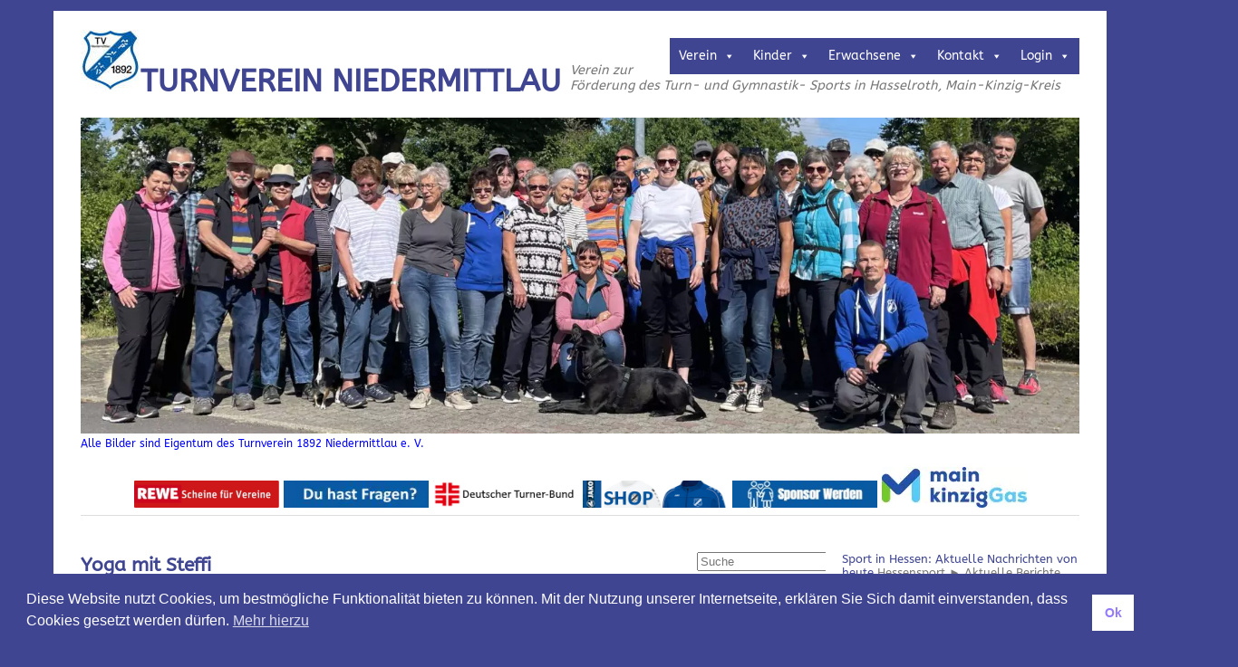

--- FILE ---
content_type: text/html; charset=UTF-8
request_url: https://www.turnverein-niedermittlau.de/events/yoga-offene-stunde-2023-02-04/
body_size: 18179
content:
<!DOCTYPE html>
<html lang="de">
<head>
	<meta charset="UTF-8" />
	<meta name="viewport" content="width=device-width, initial-scale=1.0, maximum-scale=1.0, user-scalable=0">
	<title>Yoga mit Steffi | </title>
	
	<link rel="pingback" href="https://www.turnverein-niedermittlau.de/xmlrpc.php">
	<!--[if lt IE 9]>
	<script src="https://www.turnverein-niedermittlau.de/wp-content/themes/yoko/js/html5.js" type="text/javascript"></script>
	<![endif]-->
	<title>Yoga mit Steffi &#8211; Turnverein Niedermittlau</title>
<meta name='robots' content='max-image-preview:large' />
<link rel="alternate" type="application/rss+xml" title="Turnverein Niedermittlau &raquo; Feed" href="https://www.turnverein-niedermittlau.de/feed/" />
<link rel="alternate" type="application/rss+xml" title="Turnverein Niedermittlau &raquo; Kommentar-Feed" href="https://www.turnverein-niedermittlau.de/comments/feed/" />
<link rel="alternate" title="oEmbed (JSON)" type="application/json+oembed" href="https://www.turnverein-niedermittlau.de/wp-json/oembed/1.0/embed?url=https%3A%2F%2Fwww.turnverein-niedermittlau.de%2Fevents%2Fyoga-offene-stunde-2023-02-04%2F" />
<link rel="alternate" title="oEmbed (XML)" type="text/xml+oembed" href="https://www.turnverein-niedermittlau.de/wp-json/oembed/1.0/embed?url=https%3A%2F%2Fwww.turnverein-niedermittlau.de%2Fevents%2Fyoga-offene-stunde-2023-02-04%2F&#038;format=xml" />
<style id='wp-img-auto-sizes-contain-inline-css' type='text/css'>
img:is([sizes=auto i],[sizes^="auto," i]){contain-intrinsic-size:3000px 1500px}
/*# sourceURL=wp-img-auto-sizes-contain-inline-css */
</style>
<style id='wp-block-library-inline-css' type='text/css'>
:root{--wp-block-synced-color:#7a00df;--wp-block-synced-color--rgb:122,0,223;--wp-bound-block-color:var(--wp-block-synced-color);--wp-editor-canvas-background:#ddd;--wp-admin-theme-color:#007cba;--wp-admin-theme-color--rgb:0,124,186;--wp-admin-theme-color-darker-10:#006ba1;--wp-admin-theme-color-darker-10--rgb:0,107,160.5;--wp-admin-theme-color-darker-20:#005a87;--wp-admin-theme-color-darker-20--rgb:0,90,135;--wp-admin-border-width-focus:2px}@media (min-resolution:192dpi){:root{--wp-admin-border-width-focus:1.5px}}.wp-element-button{cursor:pointer}:root .has-very-light-gray-background-color{background-color:#eee}:root .has-very-dark-gray-background-color{background-color:#313131}:root .has-very-light-gray-color{color:#eee}:root .has-very-dark-gray-color{color:#313131}:root .has-vivid-green-cyan-to-vivid-cyan-blue-gradient-background{background:linear-gradient(135deg,#00d084,#0693e3)}:root .has-purple-crush-gradient-background{background:linear-gradient(135deg,#34e2e4,#4721fb 50%,#ab1dfe)}:root .has-hazy-dawn-gradient-background{background:linear-gradient(135deg,#faaca8,#dad0ec)}:root .has-subdued-olive-gradient-background{background:linear-gradient(135deg,#fafae1,#67a671)}:root .has-atomic-cream-gradient-background{background:linear-gradient(135deg,#fdd79a,#004a59)}:root .has-nightshade-gradient-background{background:linear-gradient(135deg,#330968,#31cdcf)}:root .has-midnight-gradient-background{background:linear-gradient(135deg,#020381,#2874fc)}:root{--wp--preset--font-size--normal:16px;--wp--preset--font-size--huge:42px}.has-regular-font-size{font-size:1em}.has-larger-font-size{font-size:2.625em}.has-normal-font-size{font-size:var(--wp--preset--font-size--normal)}.has-huge-font-size{font-size:var(--wp--preset--font-size--huge)}.has-text-align-center{text-align:center}.has-text-align-left{text-align:left}.has-text-align-right{text-align:right}.has-fit-text{white-space:nowrap!important}#end-resizable-editor-section{display:none}.aligncenter{clear:both}.items-justified-left{justify-content:flex-start}.items-justified-center{justify-content:center}.items-justified-right{justify-content:flex-end}.items-justified-space-between{justify-content:space-between}.screen-reader-text{border:0;clip-path:inset(50%);height:1px;margin:-1px;overflow:hidden;padding:0;position:absolute;width:1px;word-wrap:normal!important}.screen-reader-text:focus{background-color:#ddd;clip-path:none;color:#444;display:block;font-size:1em;height:auto;left:5px;line-height:normal;padding:15px 23px 14px;text-decoration:none;top:5px;width:auto;z-index:100000}html :where(.has-border-color){border-style:solid}html :where([style*=border-top-color]){border-top-style:solid}html :where([style*=border-right-color]){border-right-style:solid}html :where([style*=border-bottom-color]){border-bottom-style:solid}html :where([style*=border-left-color]){border-left-style:solid}html :where([style*=border-width]){border-style:solid}html :where([style*=border-top-width]){border-top-style:solid}html :where([style*=border-right-width]){border-right-style:solid}html :where([style*=border-bottom-width]){border-bottom-style:solid}html :where([style*=border-left-width]){border-left-style:solid}html :where(img[class*=wp-image-]){height:auto;max-width:100%}:where(figure){margin:0 0 1em}html :where(.is-position-sticky){--wp-admin--admin-bar--position-offset:var(--wp-admin--admin-bar--height,0px)}@media screen and (max-width:600px){html :where(.is-position-sticky){--wp-admin--admin-bar--position-offset:0px}}

/*# sourceURL=wp-block-library-inline-css */
</style><style id='wp-block-archives-inline-css' type='text/css'>
.wp-block-archives{box-sizing:border-box}.wp-block-archives-dropdown label{display:block}
/*# sourceURL=https://www.turnverein-niedermittlau.de/wp-includes/blocks/archives/style.min.css */
</style>
<style id='wp-block-categories-inline-css' type='text/css'>
.wp-block-categories{box-sizing:border-box}.wp-block-categories.alignleft{margin-right:2em}.wp-block-categories.alignright{margin-left:2em}.wp-block-categories.wp-block-categories-dropdown.aligncenter{text-align:center}.wp-block-categories .wp-block-categories__label{display:block;width:100%}
/*# sourceURL=https://www.turnverein-niedermittlau.de/wp-includes/blocks/categories/style.min.css */
</style>
<style id='wp-block-heading-inline-css' type='text/css'>
h1:where(.wp-block-heading).has-background,h2:where(.wp-block-heading).has-background,h3:where(.wp-block-heading).has-background,h4:where(.wp-block-heading).has-background,h5:where(.wp-block-heading).has-background,h6:where(.wp-block-heading).has-background{padding:1.25em 2.375em}h1.has-text-align-left[style*=writing-mode]:where([style*=vertical-lr]),h1.has-text-align-right[style*=writing-mode]:where([style*=vertical-rl]),h2.has-text-align-left[style*=writing-mode]:where([style*=vertical-lr]),h2.has-text-align-right[style*=writing-mode]:where([style*=vertical-rl]),h3.has-text-align-left[style*=writing-mode]:where([style*=vertical-lr]),h3.has-text-align-right[style*=writing-mode]:where([style*=vertical-rl]),h4.has-text-align-left[style*=writing-mode]:where([style*=vertical-lr]),h4.has-text-align-right[style*=writing-mode]:where([style*=vertical-rl]),h5.has-text-align-left[style*=writing-mode]:where([style*=vertical-lr]),h5.has-text-align-right[style*=writing-mode]:where([style*=vertical-rl]),h6.has-text-align-left[style*=writing-mode]:where([style*=vertical-lr]),h6.has-text-align-right[style*=writing-mode]:where([style*=vertical-rl]){rotate:180deg}
/*# sourceURL=https://www.turnverein-niedermittlau.de/wp-includes/blocks/heading/style.min.css */
</style>
<style id='wp-block-latest-posts-inline-css' type='text/css'>
.wp-block-latest-posts{box-sizing:border-box}.wp-block-latest-posts.alignleft{margin-right:2em}.wp-block-latest-posts.alignright{margin-left:2em}.wp-block-latest-posts.wp-block-latest-posts__list{list-style:none}.wp-block-latest-posts.wp-block-latest-posts__list li{clear:both;overflow-wrap:break-word}.wp-block-latest-posts.is-grid{display:flex;flex-wrap:wrap}.wp-block-latest-posts.is-grid li{margin:0 1.25em 1.25em 0;width:100%}@media (min-width:600px){.wp-block-latest-posts.columns-2 li{width:calc(50% - .625em)}.wp-block-latest-posts.columns-2 li:nth-child(2n){margin-right:0}.wp-block-latest-posts.columns-3 li{width:calc(33.33333% - .83333em)}.wp-block-latest-posts.columns-3 li:nth-child(3n){margin-right:0}.wp-block-latest-posts.columns-4 li{width:calc(25% - .9375em)}.wp-block-latest-posts.columns-4 li:nth-child(4n){margin-right:0}.wp-block-latest-posts.columns-5 li{width:calc(20% - 1em)}.wp-block-latest-posts.columns-5 li:nth-child(5n){margin-right:0}.wp-block-latest-posts.columns-6 li{width:calc(16.66667% - 1.04167em)}.wp-block-latest-posts.columns-6 li:nth-child(6n){margin-right:0}}:root :where(.wp-block-latest-posts.is-grid){padding:0}:root :where(.wp-block-latest-posts.wp-block-latest-posts__list){padding-left:0}.wp-block-latest-posts__post-author,.wp-block-latest-posts__post-date{display:block;font-size:.8125em}.wp-block-latest-posts__post-excerpt,.wp-block-latest-posts__post-full-content{margin-bottom:1em;margin-top:.5em}.wp-block-latest-posts__featured-image a{display:inline-block}.wp-block-latest-posts__featured-image img{height:auto;max-width:100%;width:auto}.wp-block-latest-posts__featured-image.alignleft{float:left;margin-right:1em}.wp-block-latest-posts__featured-image.alignright{float:right;margin-left:1em}.wp-block-latest-posts__featured-image.aligncenter{margin-bottom:1em;text-align:center}
/*# sourceURL=https://www.turnverein-niedermittlau.de/wp-includes/blocks/latest-posts/style.min.css */
</style>
<style id='wp-block-search-inline-css' type='text/css'>
.wp-block-search__button{margin-left:10px;word-break:normal}.wp-block-search__button.has-icon{line-height:0}.wp-block-search__button svg{height:1.25em;min-height:24px;min-width:24px;width:1.25em;fill:currentColor;vertical-align:text-bottom}:where(.wp-block-search__button){border:1px solid #ccc;padding:6px 10px}.wp-block-search__inside-wrapper{display:flex;flex:auto;flex-wrap:nowrap;max-width:100%}.wp-block-search__label{width:100%}.wp-block-search.wp-block-search__button-only .wp-block-search__button{box-sizing:border-box;display:flex;flex-shrink:0;justify-content:center;margin-left:0;max-width:100%}.wp-block-search.wp-block-search__button-only .wp-block-search__inside-wrapper{min-width:0!important;transition-property:width}.wp-block-search.wp-block-search__button-only .wp-block-search__input{flex-basis:100%;transition-duration:.3s}.wp-block-search.wp-block-search__button-only.wp-block-search__searchfield-hidden,.wp-block-search.wp-block-search__button-only.wp-block-search__searchfield-hidden .wp-block-search__inside-wrapper{overflow:hidden}.wp-block-search.wp-block-search__button-only.wp-block-search__searchfield-hidden .wp-block-search__input{border-left-width:0!important;border-right-width:0!important;flex-basis:0;flex-grow:0;margin:0;min-width:0!important;padding-left:0!important;padding-right:0!important;width:0!important}:where(.wp-block-search__input){appearance:none;border:1px solid #949494;flex-grow:1;font-family:inherit;font-size:inherit;font-style:inherit;font-weight:inherit;letter-spacing:inherit;line-height:inherit;margin-left:0;margin-right:0;min-width:3rem;padding:8px;text-decoration:unset!important;text-transform:inherit}:where(.wp-block-search__button-inside .wp-block-search__inside-wrapper){background-color:#fff;border:1px solid #949494;box-sizing:border-box;padding:4px}:where(.wp-block-search__button-inside .wp-block-search__inside-wrapper) .wp-block-search__input{border:none;border-radius:0;padding:0 4px}:where(.wp-block-search__button-inside .wp-block-search__inside-wrapper) .wp-block-search__input:focus{outline:none}:where(.wp-block-search__button-inside .wp-block-search__inside-wrapper) :where(.wp-block-search__button){padding:4px 8px}.wp-block-search.aligncenter .wp-block-search__inside-wrapper{margin:auto}.wp-block[data-align=right] .wp-block-search.wp-block-search__button-only .wp-block-search__inside-wrapper{float:right}
/*# sourceURL=https://www.turnverein-niedermittlau.de/wp-includes/blocks/search/style.min.css */
</style>
<style id='wp-block-group-inline-css' type='text/css'>
.wp-block-group{box-sizing:border-box}:where(.wp-block-group.wp-block-group-is-layout-constrained){position:relative}
/*# sourceURL=https://www.turnverein-niedermittlau.de/wp-includes/blocks/group/style.min.css */
</style>
<style id='wp-block-paragraph-inline-css' type='text/css'>
.is-small-text{font-size:.875em}.is-regular-text{font-size:1em}.is-large-text{font-size:2.25em}.is-larger-text{font-size:3em}.has-drop-cap:not(:focus):first-letter{float:left;font-size:8.4em;font-style:normal;font-weight:100;line-height:.68;margin:.05em .1em 0 0;text-transform:uppercase}body.rtl .has-drop-cap:not(:focus):first-letter{float:none;margin-left:.1em}p.has-drop-cap.has-background{overflow:hidden}:root :where(p.has-background){padding:1.25em 2.375em}:where(p.has-text-color:not(.has-link-color)) a{color:inherit}p.has-text-align-left[style*="writing-mode:vertical-lr"],p.has-text-align-right[style*="writing-mode:vertical-rl"]{rotate:180deg}
/*# sourceURL=https://www.turnverein-niedermittlau.de/wp-includes/blocks/paragraph/style.min.css */
</style>
<style id='wp-block-separator-inline-css' type='text/css'>
@charset "UTF-8";.wp-block-separator{border:none;border-top:2px solid}:root :where(.wp-block-separator.is-style-dots){height:auto;line-height:1;text-align:center}:root :where(.wp-block-separator.is-style-dots):before{color:currentColor;content:"···";font-family:serif;font-size:1.5em;letter-spacing:2em;padding-left:2em}.wp-block-separator.is-style-dots{background:none!important;border:none!important}
/*# sourceURL=https://www.turnverein-niedermittlau.de/wp-includes/blocks/separator/style.min.css */
</style>
<style id='global-styles-inline-css' type='text/css'>
:root{--wp--preset--aspect-ratio--square: 1;--wp--preset--aspect-ratio--4-3: 4/3;--wp--preset--aspect-ratio--3-4: 3/4;--wp--preset--aspect-ratio--3-2: 3/2;--wp--preset--aspect-ratio--2-3: 2/3;--wp--preset--aspect-ratio--16-9: 16/9;--wp--preset--aspect-ratio--9-16: 9/16;--wp--preset--color--black: #000000;--wp--preset--color--cyan-bluish-gray: #abb8c3;--wp--preset--color--white: #ffffff;--wp--preset--color--pale-pink: #f78da7;--wp--preset--color--vivid-red: #cf2e2e;--wp--preset--color--luminous-vivid-orange: #ff6900;--wp--preset--color--luminous-vivid-amber: #fcb900;--wp--preset--color--light-green-cyan: #7bdcb5;--wp--preset--color--vivid-green-cyan: #00d084;--wp--preset--color--pale-cyan-blue: #8ed1fc;--wp--preset--color--vivid-cyan-blue: #0693e3;--wp--preset--color--vivid-purple: #9b51e0;--wp--preset--gradient--vivid-cyan-blue-to-vivid-purple: linear-gradient(135deg,rgb(6,147,227) 0%,rgb(155,81,224) 100%);--wp--preset--gradient--light-green-cyan-to-vivid-green-cyan: linear-gradient(135deg,rgb(122,220,180) 0%,rgb(0,208,130) 100%);--wp--preset--gradient--luminous-vivid-amber-to-luminous-vivid-orange: linear-gradient(135deg,rgb(252,185,0) 0%,rgb(255,105,0) 100%);--wp--preset--gradient--luminous-vivid-orange-to-vivid-red: linear-gradient(135deg,rgb(255,105,0) 0%,rgb(207,46,46) 100%);--wp--preset--gradient--very-light-gray-to-cyan-bluish-gray: linear-gradient(135deg,rgb(238,238,238) 0%,rgb(169,184,195) 100%);--wp--preset--gradient--cool-to-warm-spectrum: linear-gradient(135deg,rgb(74,234,220) 0%,rgb(151,120,209) 20%,rgb(207,42,186) 40%,rgb(238,44,130) 60%,rgb(251,105,98) 80%,rgb(254,248,76) 100%);--wp--preset--gradient--blush-light-purple: linear-gradient(135deg,rgb(255,206,236) 0%,rgb(152,150,240) 100%);--wp--preset--gradient--blush-bordeaux: linear-gradient(135deg,rgb(254,205,165) 0%,rgb(254,45,45) 50%,rgb(107,0,62) 100%);--wp--preset--gradient--luminous-dusk: linear-gradient(135deg,rgb(255,203,112) 0%,rgb(199,81,192) 50%,rgb(65,88,208) 100%);--wp--preset--gradient--pale-ocean: linear-gradient(135deg,rgb(255,245,203) 0%,rgb(182,227,212) 50%,rgb(51,167,181) 100%);--wp--preset--gradient--electric-grass: linear-gradient(135deg,rgb(202,248,128) 0%,rgb(113,206,126) 100%);--wp--preset--gradient--midnight: linear-gradient(135deg,rgb(2,3,129) 0%,rgb(40,116,252) 100%);--wp--preset--font-size--small: 13px;--wp--preset--font-size--medium: 20px;--wp--preset--font-size--large: 36px;--wp--preset--font-size--x-large: 42px;--wp--preset--spacing--20: 0.44rem;--wp--preset--spacing--30: 0.67rem;--wp--preset--spacing--40: 1rem;--wp--preset--spacing--50: 1.5rem;--wp--preset--spacing--60: 2.25rem;--wp--preset--spacing--70: 3.38rem;--wp--preset--spacing--80: 5.06rem;--wp--preset--shadow--natural: 6px 6px 9px rgba(0, 0, 0, 0.2);--wp--preset--shadow--deep: 12px 12px 50px rgba(0, 0, 0, 0.4);--wp--preset--shadow--sharp: 6px 6px 0px rgba(0, 0, 0, 0.2);--wp--preset--shadow--outlined: 6px 6px 0px -3px rgb(255, 255, 255), 6px 6px rgb(0, 0, 0);--wp--preset--shadow--crisp: 6px 6px 0px rgb(0, 0, 0);}:where(.is-layout-flex){gap: 0.5em;}:where(.is-layout-grid){gap: 0.5em;}body .is-layout-flex{display: flex;}.is-layout-flex{flex-wrap: wrap;align-items: center;}.is-layout-flex > :is(*, div){margin: 0;}body .is-layout-grid{display: grid;}.is-layout-grid > :is(*, div){margin: 0;}:where(.wp-block-columns.is-layout-flex){gap: 2em;}:where(.wp-block-columns.is-layout-grid){gap: 2em;}:where(.wp-block-post-template.is-layout-flex){gap: 1.25em;}:where(.wp-block-post-template.is-layout-grid){gap: 1.25em;}.has-black-color{color: var(--wp--preset--color--black) !important;}.has-cyan-bluish-gray-color{color: var(--wp--preset--color--cyan-bluish-gray) !important;}.has-white-color{color: var(--wp--preset--color--white) !important;}.has-pale-pink-color{color: var(--wp--preset--color--pale-pink) !important;}.has-vivid-red-color{color: var(--wp--preset--color--vivid-red) !important;}.has-luminous-vivid-orange-color{color: var(--wp--preset--color--luminous-vivid-orange) !important;}.has-luminous-vivid-amber-color{color: var(--wp--preset--color--luminous-vivid-amber) !important;}.has-light-green-cyan-color{color: var(--wp--preset--color--light-green-cyan) !important;}.has-vivid-green-cyan-color{color: var(--wp--preset--color--vivid-green-cyan) !important;}.has-pale-cyan-blue-color{color: var(--wp--preset--color--pale-cyan-blue) !important;}.has-vivid-cyan-blue-color{color: var(--wp--preset--color--vivid-cyan-blue) !important;}.has-vivid-purple-color{color: var(--wp--preset--color--vivid-purple) !important;}.has-black-background-color{background-color: var(--wp--preset--color--black) !important;}.has-cyan-bluish-gray-background-color{background-color: var(--wp--preset--color--cyan-bluish-gray) !important;}.has-white-background-color{background-color: var(--wp--preset--color--white) !important;}.has-pale-pink-background-color{background-color: var(--wp--preset--color--pale-pink) !important;}.has-vivid-red-background-color{background-color: var(--wp--preset--color--vivid-red) !important;}.has-luminous-vivid-orange-background-color{background-color: var(--wp--preset--color--luminous-vivid-orange) !important;}.has-luminous-vivid-amber-background-color{background-color: var(--wp--preset--color--luminous-vivid-amber) !important;}.has-light-green-cyan-background-color{background-color: var(--wp--preset--color--light-green-cyan) !important;}.has-vivid-green-cyan-background-color{background-color: var(--wp--preset--color--vivid-green-cyan) !important;}.has-pale-cyan-blue-background-color{background-color: var(--wp--preset--color--pale-cyan-blue) !important;}.has-vivid-cyan-blue-background-color{background-color: var(--wp--preset--color--vivid-cyan-blue) !important;}.has-vivid-purple-background-color{background-color: var(--wp--preset--color--vivid-purple) !important;}.has-black-border-color{border-color: var(--wp--preset--color--black) !important;}.has-cyan-bluish-gray-border-color{border-color: var(--wp--preset--color--cyan-bluish-gray) !important;}.has-white-border-color{border-color: var(--wp--preset--color--white) !important;}.has-pale-pink-border-color{border-color: var(--wp--preset--color--pale-pink) !important;}.has-vivid-red-border-color{border-color: var(--wp--preset--color--vivid-red) !important;}.has-luminous-vivid-orange-border-color{border-color: var(--wp--preset--color--luminous-vivid-orange) !important;}.has-luminous-vivid-amber-border-color{border-color: var(--wp--preset--color--luminous-vivid-amber) !important;}.has-light-green-cyan-border-color{border-color: var(--wp--preset--color--light-green-cyan) !important;}.has-vivid-green-cyan-border-color{border-color: var(--wp--preset--color--vivid-green-cyan) !important;}.has-pale-cyan-blue-border-color{border-color: var(--wp--preset--color--pale-cyan-blue) !important;}.has-vivid-cyan-blue-border-color{border-color: var(--wp--preset--color--vivid-cyan-blue) !important;}.has-vivid-purple-border-color{border-color: var(--wp--preset--color--vivid-purple) !important;}.has-vivid-cyan-blue-to-vivid-purple-gradient-background{background: var(--wp--preset--gradient--vivid-cyan-blue-to-vivid-purple) !important;}.has-light-green-cyan-to-vivid-green-cyan-gradient-background{background: var(--wp--preset--gradient--light-green-cyan-to-vivid-green-cyan) !important;}.has-luminous-vivid-amber-to-luminous-vivid-orange-gradient-background{background: var(--wp--preset--gradient--luminous-vivid-amber-to-luminous-vivid-orange) !important;}.has-luminous-vivid-orange-to-vivid-red-gradient-background{background: var(--wp--preset--gradient--luminous-vivid-orange-to-vivid-red) !important;}.has-very-light-gray-to-cyan-bluish-gray-gradient-background{background: var(--wp--preset--gradient--very-light-gray-to-cyan-bluish-gray) !important;}.has-cool-to-warm-spectrum-gradient-background{background: var(--wp--preset--gradient--cool-to-warm-spectrum) !important;}.has-blush-light-purple-gradient-background{background: var(--wp--preset--gradient--blush-light-purple) !important;}.has-blush-bordeaux-gradient-background{background: var(--wp--preset--gradient--blush-bordeaux) !important;}.has-luminous-dusk-gradient-background{background: var(--wp--preset--gradient--luminous-dusk) !important;}.has-pale-ocean-gradient-background{background: var(--wp--preset--gradient--pale-ocean) !important;}.has-electric-grass-gradient-background{background: var(--wp--preset--gradient--electric-grass) !important;}.has-midnight-gradient-background{background: var(--wp--preset--gradient--midnight) !important;}.has-small-font-size{font-size: var(--wp--preset--font-size--small) !important;}.has-medium-font-size{font-size: var(--wp--preset--font-size--medium) !important;}.has-large-font-size{font-size: var(--wp--preset--font-size--large) !important;}.has-x-large-font-size{font-size: var(--wp--preset--font-size--x-large) !important;}
/*# sourceURL=global-styles-inline-css */
</style>

<style id='classic-theme-styles-inline-css' type='text/css'>
/*! This file is auto-generated */
.wp-block-button__link{color:#fff;background-color:#32373c;border-radius:9999px;box-shadow:none;text-decoration:none;padding:calc(.667em + 2px) calc(1.333em + 2px);font-size:1.125em}.wp-block-file__button{background:#32373c;color:#fff;text-decoration:none}
/*# sourceURL=/wp-includes/css/classic-themes.min.css */
</style>
<link rel='stylesheet' id='events-manager-css' href='https://www.turnverein-niedermittlau.de/wp-content/plugins/events-manager/includes/css/events-manager.min.css' type='text/css' media='all' />
<style id='events-manager-inline-css' type='text/css'>
body .em { --font-family : inherit; --font-weight : inherit; --font-size : 1em; --line-height : inherit; }
/*# sourceURL=events-manager-inline-css */
</style>
<link rel='stylesheet' id='bwg_fonts-css' href='https://www.turnverein-niedermittlau.de/wp-content/plugins/photo-gallery/css/bwg-fonts/fonts.css' type='text/css' media='all' />
<link rel='stylesheet' id='sumoselect-css' href='https://www.turnverein-niedermittlau.de/wp-content/plugins/photo-gallery/css/sumoselect.min.css' type='text/css' media='all' />
<link rel='stylesheet' id='mCustomScrollbar-css' href='https://www.turnverein-niedermittlau.de/wp-content/plugins/photo-gallery/css/jquery.mCustomScrollbar.min.css' type='text/css' media='all' />
<link rel='stylesheet' id='bwg_googlefonts-css' href='https://www.turnverein-niedermittlau.de/wp-content/uploads/fonts/1842e47c4cd9b4ad756ba48ea0796264/font.css?v=1687117334' type='text/css' media='all' />
<link rel='stylesheet' id='bwg_frontend-css' href='https://www.turnverein-niedermittlau.de/wp-content/plugins/photo-gallery/css/styles.min.css' type='text/css' media='all' />
<link rel='stylesheet' id='nsc_bar_nice-cookie-consent-css' href='https://www.turnverein-niedermittlau.de/wp-content/plugins/beautiful-and-responsive-cookie-consent/public/cookieNSCconsent.min.css' type='text/css' media='all' />
<link rel='stylesheet' id='megamenu-css' href='https://www.turnverein-niedermittlau.de/wp-content/uploads/maxmegamenu/style.css' type='text/css' media='all' />
<link rel='stylesheet' id='dashicons-css' href='https://www.turnverein-niedermittlau.de/wp-includes/css/dashicons.min.css' type='text/css' media='all' />
<link rel='stylesheet' id='yoko-style-css' href='https://www.turnverein-niedermittlau.de/wp-content/themes/yoko/style.css' type='text/css' media='all' />
<script type="text/javascript" src="https://www.turnverein-niedermittlau.de/wp-includes/js/jquery/jquery.min.js" id="jquery-core-js"></script>
<script type="text/javascript" src="https://www.turnverein-niedermittlau.de/wp-includes/js/jquery/jquery-migrate.min.js" id="jquery-migrate-js"></script>
<script type="text/javascript" src="https://www.turnverein-niedermittlau.de/wp-includes/js/jquery/ui/core.min.js" id="jquery-ui-core-js"></script>
<script type="text/javascript" src="https://www.turnverein-niedermittlau.de/wp-includes/js/jquery/ui/mouse.min.js" id="jquery-ui-mouse-js"></script>
<script type="text/javascript" src="https://www.turnverein-niedermittlau.de/wp-includes/js/jquery/ui/sortable.min.js" id="jquery-ui-sortable-js"></script>
<script type="text/javascript" src="https://www.turnverein-niedermittlau.de/wp-includes/js/jquery/ui/datepicker.min.js" id="jquery-ui-datepicker-js"></script>
<script type="text/javascript" id="jquery-ui-datepicker-js-after">
/* <![CDATA[ */
jQuery(function(jQuery){jQuery.datepicker.setDefaults({"closeText":"Schlie\u00dfen","currentText":"Heute","monthNames":["Januar","Februar","M\u00e4rz","April","Mai","Juni","Juli","August","September","Oktober","November","Dezember"],"monthNamesShort":["Jan.","Feb.","M\u00e4rz","Apr.","Mai","Juni","Juli","Aug.","Sep.","Okt.","Nov.","Dez."],"nextText":"Weiter","prevText":"Zur\u00fcck","dayNames":["Sonntag","Montag","Dienstag","Mittwoch","Donnerstag","Freitag","Samstag"],"dayNamesShort":["So.","Mo.","Di.","Mi.","Do.","Fr.","Sa."],"dayNamesMin":["S","M","D","M","D","F","S"],"dateFormat":"d. MM yy","firstDay":1,"isRTL":false});});
//# sourceURL=jquery-ui-datepicker-js-after
/* ]]> */
</script>
<script type="text/javascript" src="https://www.turnverein-niedermittlau.de/wp-includes/js/jquery/ui/resizable.min.js" id="jquery-ui-resizable-js"></script>
<script type="text/javascript" src="https://www.turnverein-niedermittlau.de/wp-includes/js/jquery/ui/draggable.min.js" id="jquery-ui-draggable-js"></script>
<script type="text/javascript" src="https://www.turnverein-niedermittlau.de/wp-includes/js/jquery/ui/controlgroup.min.js" id="jquery-ui-controlgroup-js"></script>
<script type="text/javascript" src="https://www.turnverein-niedermittlau.de/wp-includes/js/jquery/ui/checkboxradio.min.js" id="jquery-ui-checkboxradio-js"></script>
<script type="text/javascript" src="https://www.turnverein-niedermittlau.de/wp-includes/js/jquery/ui/button.min.js" id="jquery-ui-button-js"></script>
<script type="text/javascript" src="https://www.turnverein-niedermittlau.de/wp-includes/js/jquery/ui/dialog.min.js" id="jquery-ui-dialog-js"></script>
<script type="text/javascript" id="events-manager-js-extra">
/* <![CDATA[ */
var EM = {"ajaxurl":"https://www.turnverein-niedermittlau.de/wp-admin/admin-ajax.php","locationajaxurl":"https://www.turnverein-niedermittlau.de/wp-admin/admin-ajax.php?action=locations_search","firstDay":"1","locale":"de","dateFormat":"yy-mm-dd","ui_css":"https://www.turnverein-niedermittlau.de/wp-content/plugins/events-manager/includes/css/jquery-ui/build.min.css","show24hours":"1","is_ssl":"1","autocomplete_limit":"10","calendar":{"breakpoints":{"small":560,"medium":908,"large":false},"month_format":"M Y"},"phone":"","datepicker":{"format":"d.m.Y","locale":"de"},"search":{"breakpoints":{"small":650,"medium":850,"full":false}},"url":"https://www.turnverein-niedermittlau.de/wp-content/plugins/events-manager","assets":{"input.em-uploader":{"js":{"em-uploader":{"url":"https://www.turnverein-niedermittlau.de/wp-content/plugins/events-manager/includes/js/em-uploader.js?v=7.2.3.1","event":"em_uploader_ready"}}},".em-event-editor":{"js":{"event-editor":{"url":"https://www.turnverein-niedermittlau.de/wp-content/plugins/events-manager/includes/js/events-manager-event-editor.js?v=7.2.3.1","event":"em_event_editor_ready"}},"css":{"event-editor":"https://www.turnverein-niedermittlau.de/wp-content/plugins/events-manager/includes/css/events-manager-event-editor.min.css?v=7.2.3.1"}},".em-recurrence-sets, .em-timezone":{"js":{"luxon":{"url":"luxon/luxon.js?v=7.2.3.1","event":"em_luxon_ready"}}},".em-booking-form, #em-booking-form, .em-booking-recurring, .em-event-booking-form":{"js":{"em-bookings":{"url":"https://www.turnverein-niedermittlau.de/wp-content/plugins/events-manager/includes/js/bookingsform.js?v=7.2.3.1","event":"em_booking_form_js_loaded"}}},"#em-opt-archetypes":{"js":{"archetypes":"https://www.turnverein-niedermittlau.de/wp-content/plugins/events-manager/includes/js/admin-archetype-editor.js?v=7.2.3.1","archetypes_ms":"https://www.turnverein-niedermittlau.de/wp-content/plugins/events-manager/includes/js/admin-archetypes.js?v=7.2.3.1","qs":"qs/qs.js?v=7.2.3.1"}}},"cached":"1","txt_search":"Suche","txt_searching":"Suche...","txt_loading":"Wird geladen\u00a0\u2026"};
//# sourceURL=events-manager-js-extra
/* ]]> */
</script>
<script type="text/javascript" src="https://www.turnverein-niedermittlau.de/wp-content/plugins/events-manager/includes/js/events-manager.js" id="events-manager-js"></script>
<script type="text/javascript" src="https://www.turnverein-niedermittlau.de/wp-content/plugins/events-manager/includes/external/flatpickr/l10n/de.js" id="em-flatpickr-localization-js"></script>
<script type="text/javascript" src="https://www.turnverein-niedermittlau.de/wp-content/plugins/photo-gallery/js/jquery.sumoselect.min.js" id="sumoselect-js"></script>
<script type="text/javascript" src="https://www.turnverein-niedermittlau.de/wp-content/plugins/photo-gallery/js/tocca.min.js" id="bwg_mobile-js"></script>
<script type="text/javascript" src="https://www.turnverein-niedermittlau.de/wp-content/plugins/photo-gallery/js/jquery.mCustomScrollbar.concat.min.js" id="mCustomScrollbar-js"></script>
<script type="text/javascript" src="https://www.turnverein-niedermittlau.de/wp-content/plugins/photo-gallery/js/jquery.fullscreen.min.js" id="jquery-fullscreen-js"></script>
<script type="text/javascript" id="bwg_frontend-js-extra">
/* <![CDATA[ */
var bwg_objectsL10n = {"bwg_field_required":"Feld ist erforderlich.","bwg_mail_validation":"Dies ist keine g\u00fcltige E-Mail-Adresse.","bwg_search_result":"Es gibt keine Bilder, die deiner Suche entsprechen.","bwg_select_tag":"Select Tag","bwg_order_by":"Order By","bwg_search":"Suchen","bwg_show_ecommerce":"Show Ecommerce","bwg_hide_ecommerce":"Hide Ecommerce","bwg_show_comments":"Kommentare anzeigen","bwg_hide_comments":"Kommentare ausblenden","bwg_restore":"Wiederherstellen","bwg_maximize":"Maximieren","bwg_fullscreen":"Vollbild","bwg_exit_fullscreen":"Vollbild verlassen","bwg_search_tag":"SEARCH...","bwg_tag_no_match":"No tags found","bwg_all_tags_selected":"All tags selected","bwg_tags_selected":"tags selected","play":"Wiedergeben","pause":"Pause","is_pro":"","bwg_play":"Wiedergeben","bwg_pause":"Pause","bwg_hide_info":"Info ausblenden","bwg_show_info":"Info anzeigen","bwg_hide_rating":"Hide rating","bwg_show_rating":"Show rating","ok":"Ok","cancel":"Cancel","select_all":"Select all","lazy_load":"0","lazy_loader":"https://www.turnverein-niedermittlau.de/wp-content/plugins/photo-gallery/images/ajax_loader.png","front_ajax":"0","bwg_tag_see_all":"see all tags","bwg_tag_see_less":"see less tags"};
//# sourceURL=bwg_frontend-js-extra
/* ]]> */
</script>
<script type="text/javascript" src="https://www.turnverein-niedermittlau.de/wp-content/plugins/photo-gallery/js/scripts.min.js" id="bwg_frontend-js"></script>
<link rel="https://api.w.org/" href="https://www.turnverein-niedermittlau.de/wp-json/" /><link rel="EditURI" type="application/rsd+xml" title="RSD" href="https://www.turnverein-niedermittlau.de/xmlrpc.php?rsd" />
<meta name="generator" content="WordPress 6.9" />
<link rel="canonical" href="https://www.turnverein-niedermittlau.de/events/yoga-offene-stunde-2023-02-04/" />
<link rel='shortlink' href='https://www.turnverein-niedermittlau.de/?p=12108' />
<style type="text/css">
.feedzy-rss-link-icon:after {
	content: url("https://www.turnverein-niedermittlau.de/wp-content/plugins/feedzy-rss-feeds/img/external-link.png");
	margin-left: 3px;
}
</style>
			<style type="text/css" id="yoko-themeoptions-css">
		a {color: #3f4591;}
		#content .single-entry-header h1.entry-title {color: #3f4591!important;}
		input#submit:hover {background-color: #3f4591!important;}
		#content .page-entry-header h1.entry-title {color: #3f4591!important;}
		.searchsubmit:hover {background-color: #3f4591!important;}
	</style>
		<style type="text/css" id="custom-background-css">
body.custom-background { background-color: #3f4591; }
</style>
	<link rel="icon" href="https://www.turnverein-niedermittlau.de/wp-content/uploads/2021/09/cropped-logo-32x32.jpg" sizes="32x32" />
<link rel="icon" href="https://www.turnverein-niedermittlau.de/wp-content/uploads/2021/09/cropped-logo-192x192.jpg" sizes="192x192" />
<link rel="apple-touch-icon" href="https://www.turnverein-niedermittlau.de/wp-content/uploads/2021/09/cropped-logo-180x180.jpg" />
<meta name="msapplication-TileImage" content="https://www.turnverein-niedermittlau.de/wp-content/uploads/2021/09/cropped-logo-270x270.jpg" />
		<style type="text/css" id="wp-custom-css">
			body .is-layout-flex {
    display: flex;
    flex-wrap: wrap
}		</style>
		<style type="text/css">/** Mega Menu CSS: fs **/</style>
	<meta http-equiv="x-dns-prefetch-control" content="off">
		
	
</head>

<body class="wp-singular event-template-default single single-event postid-12108 custom-background wp-theme-yoko mega-menu-primary metaslider-plugin">
<div id="page" class="clearfix">
	<header id="branding">
		<nav id="mainnav" class="clearfix">
			<div id="mega-menu-wrap-primary" class="mega-menu-wrap"><div class="mega-menu-toggle"><div class="mega-toggle-blocks-left"></div><div class="mega-toggle-blocks-center"></div><div class="mega-toggle-blocks-right"><div class='mega-toggle-block mega-menu-toggle-animated-block mega-toggle-block-1' id='mega-toggle-block-1'><button aria-label="Toggle Menu" class="mega-toggle-animated mega-toggle-animated-slider" type="button" aria-expanded="false">
                  <span class="mega-toggle-animated-box">
                    <span class="mega-toggle-animated-inner"></span>
                  </span>
                </button></div></div></div><ul id="mega-menu-primary" class="mega-menu max-mega-menu mega-menu-horizontal mega-no-js" data-event="hover_intent" data-effect="fade_up" data-effect-speed="200" data-effect-mobile="disabled" data-effect-speed-mobile="0" data-mobile-force-width="false" data-second-click="go" data-document-click="collapse" data-vertical-behaviour="standard" data-breakpoint="768" data-unbind="true" data-mobile-state="collapse_all" data-mobile-direction="vertical" data-hover-intent-timeout="300" data-hover-intent-interval="100"><li class="mega-menu-item mega-menu-item-type-custom mega-menu-item-object-custom mega-menu-item-home mega-menu-item-has-children mega-align-bottom-left mega-menu-flyout mega-menu-item-29" id="mega-menu-item-29"><a class="mega-menu-link" href="https://www.turnverein-niedermittlau.de/" aria-expanded="false" tabindex="0">Verein<span class="mega-indicator" aria-hidden="true"></span></a>
<ul class="mega-sub-menu">
<li class="mega-menu-item mega-menu-item-type-post_type mega-menu-item-object-page mega-menu-item-3530" id="mega-menu-item-3530"><a class="mega-menu-link" href="https://www.turnverein-niedermittlau.de/terminplan/">Trainingsplan</a></li><li class="mega-menu-item mega-menu-item-type-post_type mega-menu-item-object-page mega-menu-item-36" id="mega-menu-item-36"><a class="mega-menu-link" href="https://www.turnverein-niedermittlau.de/allgemeines/">Allgemeines</a></li><li class="mega-menu-item mega-menu-item-type-post_type mega-menu-item-object-page mega-menu-item-33" id="mega-menu-item-33"><a class="mega-menu-link" href="https://www.turnverein-niedermittlau.de/vorstandsmitglieder/">Vorstandsmitglieder</a></li><li class="mega-menu-item mega-menu-item-type-post_type mega-menu-item-object-page mega-menu-item-has-children mega-menu-item-28" id="mega-menu-item-28"><a class="mega-menu-link" href="https://www.turnverein-niedermittlau.de/tv-niedermittlau-chronik/" aria-expanded="false">TV Niedermittlau Chronik<span class="mega-indicator" aria-hidden="true"></span></a>
	<ul class="mega-sub-menu">
<li class="mega-menu-item mega-menu-item-type-post_type mega-menu-item-object-page mega-menu-item-6110" id="mega-menu-item-6110"><a class="mega-menu-link" href="https://www.turnverein-niedermittlau.de/130-jahre-tv-niedermittlau-drohne-videos/">130 Jahre TV Niedermittlau</a></li>	</ul>
</li><li class="mega-menu-item mega-menu-item-type-post_type mega-menu-item-object-page mega-menu-item-privacy-policy mega-menu-item-99" id="mega-menu-item-99"><a class="mega-menu-link" href="https://www.turnverein-niedermittlau.de/impressum-datenschutz/">Impressum & Datenschutz</a></li><li class="mega-menu-item mega-menu-item-type-custom mega-menu-item-object-custom mega-menu-item-7744" id="mega-menu-item-7744"><a class="mega-menu-link" href="https://www.turnverein-niedermittlau.de/wp-content/uploads/2021/12/Satzung03092021.pdf">Satzung</a></li><li class="mega-menu-item mega-menu-item-type-custom mega-menu-item-object-custom mega-menu-item-6108" id="mega-menu-item-6108"><a class="mega-menu-link" href="https://www.facebook.com/people/Turnverein-Niedermittlau/100064118529529/">Facebook</a></li><li class="mega-menu-item mega-menu-item-type-custom mega-menu-item-object-custom mega-menu-item-6109" id="mega-menu-item-6109"><a class="mega-menu-link" href="https://www.instagram.com/turnverein_niedermittlau_/">Instagram</a></li></ul>
</li><li class="mega-menu-item mega-menu-item-type-custom mega-menu-item-object-custom mega-menu-item-has-children mega-align-bottom-left mega-menu-flyout mega-menu-item-37" id="mega-menu-item-37"><a class="mega-menu-link" aria-expanded="false" tabindex="0">Kinder<span class="mega-indicator" aria-hidden="true"></span></a>
<ul class="mega-sub-menu">
<li class="mega-menu-item mega-menu-item-type-custom mega-menu-item-object-custom mega-menu-item-11223" id="mega-menu-item-11223"><a class="mega-menu-link" href="https://www.turnverein-niedermittlau.de/wp-content/uploads/2025/01/Trainingsflyer-2025.pdf">Trainingsflyer 2025</a></li><li class="mega-menu-item mega-menu-item-type-post_type mega-menu-item-object-page mega-menu-item-19260" id="mega-menu-item-19260"><a class="mega-menu-link" href="https://www.turnverein-niedermittlau.de/zumba-teens/">Zumba Teens</a></li><li class="mega-menu-item mega-menu-item-type-post_type mega-menu-item-object-page mega-menu-item-19587" id="mega-menu-item-19587"><a class="mega-menu-link" href="https://www.turnverein-niedermittlau.de/mami-fit/">Mami-fit</a></li><li class="mega-menu-item mega-menu-item-type-post_type mega-menu-item-object-page mega-menu-item-45" id="mega-menu-item-45"><a class="mega-menu-link" href="https://www.turnverein-niedermittlau.de/kindturnen-mit-begleitperson/">Eltern-Kind-Turnen (1-4)</a></li><li class="mega-menu-item mega-menu-item-type-post_type mega-menu-item-object-page mega-menu-item-40" id="mega-menu-item-40"><a class="mega-menu-link" href="https://www.turnverein-niedermittlau.de/kinderturnen-4-7-jahre-rasselbande/">Kindturnen o. Begleitperson (4-7)</a></li><li class="mega-menu-item mega-menu-item-type-post_type mega-menu-item-object-page mega-menu-item-50" id="mega-menu-item-50"><a class="mega-menu-link" href="https://www.turnverein-niedermittlau.de/wilde-bande/">Wilde Bande (7-10)</a></li></ul>
</li><li class="mega-menu-item mega-menu-item-type-custom mega-menu-item-object-custom mega-menu-item-has-children mega-align-bottom-left mega-menu-flyout mega-menu-item-53" id="mega-menu-item-53"><a class="mega-menu-link" aria-expanded="false" tabindex="0">Erwachsene<span class="mega-indicator" aria-hidden="true"></span></a>
<ul class="mega-sub-menu">
<li class="mega-menu-item mega-menu-item-type-custom mega-menu-item-object-custom mega-menu-item-8209" id="mega-menu-item-8209"><a class="mega-menu-link" href="https://www.turnverein-niedermittlau.de/wp-content/uploads/2025/01/Trainingsflyer-2025.pdf">Trainingsflyer 2025</a></li><li class="mega-menu-item mega-menu-item-type-post_type mega-menu-item-object-page mega-menu-item-2411" id="mega-menu-item-2411"><a class="mega-menu-link" href="https://www.turnverein-niedermittlau.de/fitness-fuer-alle/">Aerobic / Fitness für Alle</a></li><li class="mega-menu-item mega-menu-item-type-post_type mega-menu-item-object-page mega-menu-item-2408" id="mega-menu-item-2408"><a class="mega-menu-link" href="https://www.turnverein-niedermittlau.de/aktiv-60/">Aktiv 60+/ Hockergymnastik</a></li><li class="mega-menu-item mega-menu-item-type-post_type mega-menu-item-object-page mega-menu-item-2966" id="mega-menu-item-2966"><a class="mega-menu-link" href="https://www.turnverein-niedermittlau.de/beckenbodenfitness/">Beckenbodengymnastik</a></li><li class="mega-menu-item mega-menu-item-type-post_type mega-menu-item-object-page mega-menu-item-123" id="mega-menu-item-123"><a class="mega-menu-link" href="https://www.turnverein-niedermittlau.de/body-fit-hybrid/">Body Fit (Tabata)</a></li><li class="mega-menu-item mega-menu-item-type-post_type mega-menu-item-object-page mega-menu-item-3690" id="mega-menu-item-3690"><a class="mega-menu-link" href="https://www.turnverein-niedermittlau.de/crosstraining/">Crosstraining</a></li><li class="mega-menu-item mega-menu-item-type-post_type mega-menu-item-object-page mega-menu-item-2522" id="mega-menu-item-2522"><a class="mega-menu-link" href="https://www.turnverein-niedermittlau.de/fit-und-mobil/">Fit und mobil / 50++</a></li><li class="mega-menu-item mega-menu-item-type-post_type mega-menu-item-object-page mega-menu-item-117" id="mega-menu-item-117"><a class="mega-menu-link" href="https://www.turnverein-niedermittlau.de/hatha-yoga/">Hatha Yoga Flow</a></li><li class="mega-menu-item mega-menu-item-type-post_type mega-menu-item-object-page mega-menu-item-112" id="mega-menu-item-112"><a class="mega-menu-link" href="https://www.turnverein-niedermittlau.de/hiit-training/">HIIT – Training</a></li><li class="mega-menu-item mega-menu-item-type-post_type mega-menu-item-object-page mega-menu-item-19586" id="mega-menu-item-19586"><a class="mega-menu-link" href="https://www.turnverein-niedermittlau.de/mami-fit/">Mami-fit</a></li><li class="mega-menu-item mega-menu-item-type-post_type mega-menu-item-object-page mega-menu-item-2963" id="mega-menu-item-2963"><a class="mega-menu-link" href="https://www.turnverein-niedermittlau.de/nordic-walking/">Nordic Walking</a></li><li class="mega-menu-item mega-menu-item-type-post_type mega-menu-item-object-page mega-menu-item-7797" id="mega-menu-item-7797"><a class="mega-menu-link" href="https://www.turnverein-niedermittlau.de/orientalischer-tanz/">Orientalischer Tanz</a></li><li class="mega-menu-item mega-menu-item-type-post_type mega-menu-item-object-page mega-menu-item-3303" id="mega-menu-item-3303"><a class="mega-menu-link" href="https://www.turnverein-niedermittlau.de/qi-gong-hybrid/">Qi Gong (Hybrid)</a></li><li class="mega-menu-item mega-menu-item-type-post_type mega-menu-item-object-page mega-menu-item-19261" id="mega-menu-item-19261"><a class="mega-menu-link" href="https://www.turnverein-niedermittlau.de/rueckenfit/">Rückenfit</a></li><li class="mega-menu-item mega-menu-item-type-post_type mega-menu-item-object-page mega-menu-item-7794" id="mega-menu-item-7794"><a class="mega-menu-link" href="https://www.turnverein-niedermittlau.de/step-fun/">Step &#038; Fun</a></li><li class="mega-menu-item mega-menu-item-type-post_type mega-menu-item-object-page mega-menu-item-56" id="mega-menu-item-56"><a class="mega-menu-link" href="https://www.turnverein-niedermittlau.de/stretching-bauch-online/">Stretching &#038; Bauch (Online)</a></li><li class="mega-menu-item mega-menu-item-type-post_type mega-menu-item-object-page mega-menu-item-3078" id="mega-menu-item-3078"><a class="mega-menu-link" href="https://www.turnverein-niedermittlau.de/wirbelsaeulengymnastik/">Wirbelsäulengymnastik</a></li><li class="mega-menu-item mega-menu-item-type-post_type mega-menu-item-object-page mega-menu-item-2076" id="mega-menu-item-2076"><a class="mega-menu-link" href="https://www.turnverein-niedermittlau.de/yoga-offene-stunde/">Yoga (offene Stunde)</a></li><li class="mega-menu-item mega-menu-item-type-post_type mega-menu-item-object-page mega-menu-item-3190" id="mega-menu-item-3190"><a class="mega-menu-link" href="https://www.turnverein-niedermittlau.de/zumba/">Zumba</a></li></ul>
</li><li class="mega-menu-item mega-menu-item-type-post_type mega-menu-item-object-page mega-menu-item-has-children mega-align-bottom-left mega-menu-flyout mega-menu-item-5344" id="mega-menu-item-5344"><a class="mega-menu-link" href="https://www.turnverein-niedermittlau.de/kontaktaufnahme/" aria-expanded="false" tabindex="0">Kontakt<span class="mega-indicator" aria-hidden="true"></span></a>
<ul class="mega-sub-menu">
<li class="mega-menu-item mega-menu-item-type-post_type mega-menu-item-object-page mega-menu-item-102" id="mega-menu-item-102"><a class="mega-menu-link" href="https://www.turnverein-niedermittlau.de/mitglied-werden/">Mitglied werden</a></li><li class="mega-menu-item mega-menu-item-type-post_type mega-menu-item-object-page mega-menu-item-privacy-policy mega-menu-item-6219" id="mega-menu-item-6219"><a class="mega-menu-link" href="https://www.turnverein-niedermittlau.de/impressum-datenschutz/">Impressum / Datenschutz</a></li></ul>
</li><li class="mega-menu-item mega-menu-item-type-custom mega-menu-item-object-custom mega-menu-item-has-children mega-align-bottom-left mega-menu-flyout mega-menu-item-75" id="mega-menu-item-75"><a class="mega-menu-link" href="https://www.turnverein-niedermittlau.de/login" aria-expanded="false" tabindex="0">Login<span class="mega-indicator" aria-hidden="true"></span></a>
<ul class="mega-sub-menu">
<li class="mega-menu-item mega-menu-item-type-post_type mega-menu-item-object-page mega-menu-item-5192" id="mega-menu-item-5192"><a class="mega-menu-link" href="https://www.turnverein-niedermittlau.de/uebungsleiter-im-internet/">Handbuch</a></li><li class="mega-menu-item mega-menu-item-type-custom mega-menu-item-object-custom mega-menu-item-5689" id="mega-menu-item-5689"><a class="mega-menu-link" href="https://www.turnverein-niedermittlau.de/wp-content/uploads/2023/05/TVN_Abrechnung_Ueb-Leit_Ausdruck.pdf">Übungsleiter Abrechnung</a></li><li class="mega-menu-item mega-menu-item-type-custom mega-menu-item-object-custom mega-menu-item-6167" id="mega-menu-item-6167"><a class="mega-menu-link" href="https://www.turnverein-niedermittlau.de/wp-content/uploads/2023/05/TVN_Abrechnung_Fahrtkosten_Formular.pdf">Fahrtkosten Abrechnung</a></li><li class="mega-menu-item mega-menu-item-type-custom mega-menu-item-object-custom mega-menu-item-6165" id="mega-menu-item-6165"><a class="mega-menu-link" href="https://www.turnverein-niedermittlau.de/wp-content/uploads/2023/05/TVN_Abrechnung_Ausgaben_Formular.pdf">Beleg Abrechnung</a></li><li class="mega-menu-item mega-menu-item-type-custom mega-menu-item-object-custom mega-menu-item-8075" id="mega-menu-item-8075"><a class="mega-menu-link" href="https://www.turnverein-niedermittlau.de/uebungsleiterinnen/">Übungsleiter:Innen</a></li></ul>
</li></ul></div>		</nav><!-- end mainnav -->

		
		<hgroup id="site-title">
			
					
			<p>
			<h1><img src="[data-uri]"><a href="https://www.turnverein-niedermittlau.de/" title="Turnverein Niedermittlau">Turnverein Niedermittlau</a></h1></p>
		

	<br />	<p><h2 id="site-description">Verein zur Förderung des Turn- und Gymnastik- Sports in Hasselroth, Main-Kinzig-Kreis</h2></p>
		
		
		
				</hgroup><!-- end site-title -->

								<img alt="" src="https://www.turnverein-niedermittlau.de/wp-content/uploads/2023/02/cropped-Jubilaeumswanderung-2022-Start-scaled-1.jpg" class="headerimage" width="1500" height="475">
			
	<div style="font-size:0.75em;color:blue">Alle Bilder sind Eigentum des Turnverein 1892 Niedermittlau e. V. </div><br />
	<center>
	

<a href="https://scheinefuervereine.rewe.de/verein/10000035361" target="_blank"><img src="https://www.turnverein-niedermittlau.de/wp-content/uploads/2022/04/scheinefuervereinebannerklein.jpg" alt="Rewe Scheine fuer Vereine" width="160" height="30"></a>

<a href="https://www.turnverein-niedermittlau.de/kontaktaufnahme/" target="_self"><img src="https://www.turnverein-niedermittlau.de/wp-content/uploads/2023/03/fraguns.jpg" alt="Du hast Fragen" width="160" height="30"></a>

<a href="https://linktr.ee/deutscherturnerbund" target="_blank"><img src="https://www.turnverein-niedermittlau.de/wp-content/uploads/2022/09/deutscher-turner-bund.jpg" alt="Deutscher Turner-Bund" width="160" height="30"></a>

<a href="https://www.jako.de/de/team/tv_niedermittlau/" target="_blank"><img src="https://www.turnverein-niedermittlau.de/wp-content/uploads/2023/02/jako-shop-tvn.png" alt="Sponsor werden" width="160" height="30"></a>

<a href="https://www.turnverein-niedermittlau.de/tvn-sponsor-werden/" target="_self"><img src="https://www.turnverein-niedermittlau.de/wp-content/uploads/2022/04/sponsor-werden.jpg" alt="Sponsor werden" width="160" height="30"></a>

<a href="https://mainkinziggas.de/" target="_blank"><img src="https://www.turnverein-niedermittlau.de/wp-content/uploads/2023/04/main-kinzig-gas-logo.jpg" alt="Main-Kinzig-Gas-Fruehling" width="160" height="45"></a>

<br>		</center>
	
		<nav id="subnav">
					</nav><!-- end subnav -->
</header><!-- end header -->


<div id="wrap">
<div id="main">

	<div id="content">

	
			
<article id="post-12108" class="post-12108 event type-event status-publish hentry">

	
	<header class="single-entry-header">
		<h1 class="entry-title">Yoga mit Steffi</h1>
			<p><span class="entry-date">4. Februar 2023</span> <span class="entry-author">von Steffi</span> </p>
	</header><!-- end single-entry-header -->
		
	<div class="single-entry-content">
				<div class="em em-view-container" id="em-view-6" data-view="event">
	<div class="em-item em-item-single em-event em-event-single em-event-9587 " id="em-event-6" data-view-id="6">
		<div style="float:right; margin:0px 0px 15px 15px;"></div>
<p>
	<strong>Datum/Zeit</strong><br/>
	Date(s) - 4. Februar 2023<br /><i>8:30 - 10:00</i>
</p>

<p>
	<strong>Veranstaltungsort</strong><br/>
	<a href="https://www.turnverein-niedermittlau.de/locations/alte-schule-niedermittlau/">Alte Schule Niedermittlau</a>
</p>

<p>
	<strong>Kategorien</strong>
	
</p>
<br style="clear:both" />
<p>samstags, 8.30 &#8211; 10.00 Uhr in der Alte Schule Niedermittlau, Alte Dorfstr. 66, mit Steffi</p>
<p>Hier soll die Möglichkeit geboten werden, das Erlernte aus dem Einsteigerkurs zu vertiefen und insgesamt in den Yoga tiefer einzusteigen. Yoga öffnet den eigenen Horizont und weckt das Bedürfnis, mehr zu erfahren, weil er nicht nur auf der körperlichen Ebene wirkt, sondern auch auf geistiger, seelischer und energetischer Ebene. Daher werden auch kurze philosophische Texte, yogische Mantras und Hintergrundinformationen in den Stunden ihren Platz finden. Der Einstieg in die Meditation, das Nach-Innen-Besinnen, rundet das Angebot ab.</p>
<p>Informationen zu Kursen und freien Plätzen gibt es bei der Kursleiterin unter suryadevi@outlook.de</p>

	</div>
</div>
				<div class="clear"></div>
			
								
		
	<footer class="single-entry-meta">
		<p>						<a href="https://www.turnverein-niedermittlau.de/events/yoga-offene-stunde-2023-02-04/">Permalink</a>
			</p>
	</footer><!-- end entry-meta -->

		</div><!-- end single-entry-content -->

</article><!-- end post-12108 -->
<div class="clear"></div>				
			
<div id="comments"  class="clearfix">

	
					<p class="nocomments">Kommentare sind geschlossen.</p>
							
	</div><!-- end comments -->
				
			<nav id="nav-below">
				<div class="nav-previous"><a href="https://www.turnverein-niedermittlau.de/events/yoga-offene-stunde-2023-02-11/" rel="next">&larr; Vorheriger Beitrag</a></div>
				<div class="nav-next"><a href="https://www.turnverein-niedermittlau.de/events/yoga-offene-stunde-2023-01-28/" rel="prev">Nächster Beitrag &rarr;</a></div>
			</nav><!-- end #nav-below -->
				
	</div><!-- end content -->
	

<div id="secondary" class="widget-area" role="complementary">
			<aside id="block-53" class="widget widget_block">
<div class="wp-block-group"><div class="wp-block-group__inner-container is-layout-flow wp-block-group-is-layout-flow">
<div class="wp-block-group"><div class="wp-block-group__inner-container is-layout-flow wp-block-group-is-layout-flow"><form role="search" method="get" action="https://www.turnverein-niedermittlau.de/" class="wp-block-search__no-button wp-block-search"    ><label class="wp-block-search__label screen-reader-text" for="wp-block-search__input-1" >Suchen</label><div class="wp-block-search__inside-wrapper"  style="width: 220px"><input class="wp-block-search__input" id="wp-block-search__input-1" placeholder="Suche" value="" type="search" name="s" required /></div></form>


<p></p>
</div></div>
</div></div>
</aside><aside id="block-62" class="widget widget_block">
<div class="wp-block-group"><div class="wp-block-group__inner-container is-layout-flow wp-block-group-is-layout-flow">
<h2 class="wp-block-heading" id="training-heute">Training Heute</h2>



<hr class="wp-block-separator has-text-color has-css-opacity has-background" style="background-color:#3f4591;color:#3f4591"/>


<div class="widget widget_em_widget"><div class="em pixelbones em-list-widget em-events-widget"><ul><a href="https://www.turnverein-niedermittlau.de/events/nordic-walking-1-2026-01-20/">Nordic Walking 1</a><br />
9:00 - 10:00<br />
<br />
______________________<br /><a href="https://www.turnverein-niedermittlau.de/events/rasselbande-2026-01-20/">Rasselbande</a><br />
15:00 - 16:00<br />
<br />
______________________<br /><a href="https://www.turnverein-niedermittlau.de/events/wilde-bande-2-2026-01-20/">Wilde Bande</a><br />
16:00 - 17:00<br />
<br />
______________________<br /><a href="https://www.turnverein-niedermittlau.de/events/orientalischer-tanz-2026-01-20/">Orientalischer Tanz</a><br />
18:00 - 19:00<br />
<br />
______________________<br /><a href="https://www.turnverein-niedermittlau.de/events/aerobic-and-more-2-2026-01-20/">Aerobic and more</a><br />
18:30 - 20:00<br />
<br />
______________________<br /></ul></div></div></div></div>
</aside><aside id="block-58" class="widget widget_block">
<div class="wp-block-group"><div class="wp-block-group__inner-container is-layout-flow wp-block-group-is-layout-flow">
<h2 class="wp-block-heading" id="training-morgen">Training Morgen</h2>



<hr class="wp-block-separator has-text-color has-css-opacity has-background is-style-default" style="background-color:#3f4591;color:#3f4591"/>


<div class="widget widget_em_widget"><div class="em pixelbones em-list-widget em-events-widget"><ul><a href="https://www.turnverein-niedermittlau.de/events/hockergymnastik-1-2-2026-01-21/">Hockergymnastik 1</a><br />
10:00 - 11:00<br />
<br />
______________________<br /><a href="https://www.turnverein-niedermittlau.de/events/hockergymnastik-2-2-2026-01-21/">Hockergymnastik 2</a><br />
11:00 - 12:00<br />
<br />
______________________<br /><a href="https://www.turnverein-niedermittlau.de/events/nordic-walking-2-2-2026-01-21/">Nordic Walking 2</a><br />
16:00 - 17:00<br />
<br />
______________________<br /><a href="https://www.turnverein-niedermittlau.de/events/crosstraining-hybrid-2026-01-21/">Crosstraining</a><br />
18:00 - 19:00<br />
Auwiesenschule<br />
______________________<br /><a href="https://www.turnverein-niedermittlau.de/events/crosstraining-2-2026-01-21/">Crosstraining 2</a><br />
19:00 - 20:00<br />
<br />
______________________<br /></ul></div></div></div></div>
</aside><aside id="block-3" class="widget widget_block">
<div class="wp-block-group"><div class="wp-block-group__inner-container is-layout-flow wp-block-group-is-layout-flow">
<h2 class="wp-block-heading" id="neueste-beitrage">Neueste Beiträge</h2>



<hr class="wp-block-separator has-text-color has-css-opacity has-background" style="background-color:#3f4591;color:#3f4591"/>


<ul class="wp-block-latest-posts__list wp-block-latest-posts"><li><a class="wp-block-latest-posts__post-title" href="https://www.turnverein-niedermittlau.de/weihnachtsbaeckerei-im-eltern-kind-turnen/">Frohes neues Jahr!!!</a></li>
<li><a class="wp-block-latest-posts__post-title" href="https://www.turnverein-niedermittlau.de/nikolausturnen-mit-65-kindern/">Nikolausturnen mit 65 Kindern</a></li>
<li><a class="wp-block-latest-posts__post-title" href="https://www.turnverein-niedermittlau.de/weihnachtsfeier-mit-ueber-130-teilnehmern/">Weihnachtsfeier mit über 130 Teilnehmern</a></li>
<li><a class="wp-block-latest-posts__post-title" href="https://www.turnverein-niedermittlau.de/erstes-halloween-ein-riesenerfolg/">Erstes Halloween ein Riesenerfolg</a></li>
<li><a class="wp-block-latest-posts__post-title" href="https://www.turnverein-niedermittlau.de/bierwanderung-mit-rekordbeteiligung/">Bierwanderung mit Rekordbeteiligung</a></li>
</ul></div></div>
</aside><aside id="block-40" class="widget widget_block">
<div class="wp-block-group"><div class="wp-block-group__inner-container is-layout-flow wp-block-group-is-layout-flow">
<h2 class="wp-block-heading" id="themen-kategorien">Themen/Kategorien</h2>



<hr class="wp-block-separator has-text-color has-css-opacity has-background" style="background-color:#3f4591;color:#3f4591"/>


<ul class="wp-block-categories-list wp-block-categories">	<li class="cat-item cat-item-1"><a href="https://www.turnverein-niedermittlau.de/category/allgemein/">Allgemein</a>
</li>
	<li class="cat-item cat-item-20"><a href="https://www.turnverein-niedermittlau.de/category/kinderturnen/">Kinderturnen</a>
</li>
	<li class="cat-item cat-item-19"><a href="https://www.turnverein-niedermittlau.de/category/uebungsleiter/">Übungsleiter</a>
</li>
</ul></div></div>
</aside><aside id="block-39" class="widget widget_block">
<div class="wp-block-group"><div class="wp-block-group__inner-container is-layout-flow wp-block-group-is-layout-flow">
<h2 class="wp-block-heading" id="archiv">Archiv</h2>



<hr class="wp-block-separator has-text-color has-css-opacity has-background" style="background-color:#3f4591;color:#3f4591"/>


<ul class="wp-block-archives-list wp-block-archives">	<li><a href='https://www.turnverein-niedermittlau.de/2025/12/'>Dezember 2025</a></li>
	<li><a href='https://www.turnverein-niedermittlau.de/2025/11/'>November 2025</a></li>
	<li><a href='https://www.turnverein-niedermittlau.de/2025/10/'>Oktober 2025</a></li>
	<li><a href='https://www.turnverein-niedermittlau.de/2025/09/'>September 2025</a></li>
	<li><a href='https://www.turnverein-niedermittlau.de/2025/08/'>August 2025</a></li>
	<li><a href='https://www.turnverein-niedermittlau.de/2025/06/'>Juni 2025</a></li>
	<li><a href='https://www.turnverein-niedermittlau.de/2025/05/'>Mai 2025</a></li>
	<li><a href='https://www.turnverein-niedermittlau.de/2025/04/'>April 2025</a></li>
	<li><a href='https://www.turnverein-niedermittlau.de/2025/03/'>März 2025</a></li>
	<li><a href='https://www.turnverein-niedermittlau.de/2025/02/'>Februar 2025</a></li>
	<li><a href='https://www.turnverein-niedermittlau.de/2024/12/'>Dezember 2024</a></li>
	<li><a href='https://www.turnverein-niedermittlau.de/2024/11/'>November 2024</a></li>
	<li><a href='https://www.turnverein-niedermittlau.de/2024/10/'>Oktober 2024</a></li>
	<li><a href='https://www.turnverein-niedermittlau.de/2024/09/'>September 2024</a></li>
	<li><a href='https://www.turnverein-niedermittlau.de/2024/08/'>August 2024</a></li>
	<li><a href='https://www.turnverein-niedermittlau.de/2024/07/'>Juli 2024</a></li>
	<li><a href='https://www.turnverein-niedermittlau.de/2024/06/'>Juni 2024</a></li>
	<li><a href='https://www.turnverein-niedermittlau.de/2024/05/'>Mai 2024</a></li>
	<li><a href='https://www.turnverein-niedermittlau.de/2024/03/'>März 2024</a></li>
	<li><a href='https://www.turnverein-niedermittlau.de/2024/02/'>Februar 2024</a></li>
	<li><a href='https://www.turnverein-niedermittlau.de/2024/01/'>Januar 2024</a></li>
	<li><a href='https://www.turnverein-niedermittlau.de/2023/12/'>Dezember 2023</a></li>
	<li><a href='https://www.turnverein-niedermittlau.de/2023/10/'>Oktober 2023</a></li>
	<li><a href='https://www.turnverein-niedermittlau.de/2023/09/'>September 2023</a></li>
	<li><a href='https://www.turnverein-niedermittlau.de/2023/06/'>Juni 2023</a></li>
	<li><a href='https://www.turnverein-niedermittlau.de/2023/05/'>Mai 2023</a></li>
	<li><a href='https://www.turnverein-niedermittlau.de/2023/04/'>April 2023</a></li>
	<li><a href='https://www.turnverein-niedermittlau.de/2023/03/'>März 2023</a></li>
	<li><a href='https://www.turnverein-niedermittlau.de/2023/02/'>Februar 2023</a></li>
	<li><a href='https://www.turnverein-niedermittlau.de/2022/12/'>Dezember 2022</a></li>
	<li><a href='https://www.turnverein-niedermittlau.de/2022/10/'>Oktober 2022</a></li>
	<li><a href='https://www.turnverein-niedermittlau.de/2022/07/'>Juli 2022</a></li>
	<li><a href='https://www.turnverein-niedermittlau.de/2022/05/'>Mai 2022</a></li>
	<li><a href='https://www.turnverein-niedermittlau.de/2022/03/'>März 2022</a></li>
	<li><a href='https://www.turnverein-niedermittlau.de/2022/02/'>Februar 2022</a></li>
	<li><a href='https://www.turnverein-niedermittlau.de/2021/11/'>November 2021</a></li>
	<li><a href='https://www.turnverein-niedermittlau.de/2021/09/'>September 2021</a></li>
</ul></div></div>
</aside>		</div><!-- #secondary .widget-area -->
</div><!-- end main -->

		<div id="tertiary" class="widget-area" role="complementary">
			<aside id="block-66" class="widget widget_block"><link rel='stylesheet' id='feedzy-rss-feeds-css' href='https://www.turnverein-niedermittlau.de/wp-content/plugins/feedzy-rss-feeds/css/feedzy-rss-feeds.css' type='text/css' media='all' />

<div class="wp-block-group"><div class="wp-block-group__inner-container is-layout-flow wp-block-group-is-layout-flow"><p><div class="feedzy-dbc06e32e97d93062cd4995be3a290b9 feedzy-rss"><div class="rss_header"><h2><a href="https://www.hessenschau.de/sport/index.html" class="rss_title" rel="noopener">Sport in Hessen: Aktuelle Nachrichten von heute</a> <span class="rss_description"> Hessensport ► Aktuelle Berichte aus der Welt des Sports in Hessen! Immer auf dem aktuellen Stand bleiben ► Jetzt bei hessenschau.de.</span></h2></div><ul><li  style="padding: 15px 0 25px" class="rss_item"><div class="rss_image" style="height:150px;width:150px;"><a href="https://www.hessenschau.de/sport/fussball/eintracht-frankfurt/eintracht-frankfurt-news-ticker-bericht-rose-kostet-eine-million,bundesliga-ticker-104.html" target="_blank" rel=" noopener" title="News zu Eintracht Frankfurt" style="height:150px;width:150px;"><img decoding="async" src="https://www.hessenschau.de/sport/fussball/eintracht-frankfurt/rose-sge-bvb-100~_t-1628771640283_v-16to9.jpg" title="News zu Eintracht Frankfurt" style="height:150px;width:150px;"></a></div><span class="title"><a href="https://www.hessenschau.de/sport/fussball/eintracht-frankfurt/eintracht-frankfurt-news-ticker-bericht-rose-kostet-eine-million,bundesliga-ticker-104.html" target="_blank" rel=" noopener">News zu Eintracht Frankfurt</a></span><div class="rss_content" style=""><small>am 20. Januar 2026 </small><p>Hier bekommen Sie immer die neuesten Nachrichten über Eintracht Frankfurt.</p></div></li><li  style="padding: 15px 0 25px" class="rss_item"><div class="rss_image" style="height:150px;width:150px;"><a href="https://www.hessenschau.de/sport/fussball/wehen-wiesbaden/irgendwie-gewonnen-sv-wehen-wiesbaden-nach-gelungenem-rueckrundenstart-erleichtert-v1,svww-nach-ulm-104.html" target="_blank" rel=" noopener" title=""Irgendwie gewonnen": SV Wehen Wiesbaden nach gelungenem Rückrundenstart erleichtert" style="height:150px;width:150px;"><img decoding="async" src="https://www.hessenschau.de/sport/fussball/wehen-wiesbaden/svww-ulm-108~_t-1768902153413_v-16to9.jpg" title="&quot;Irgendwie gewonnen&quot;: SV Wehen Wiesbaden nach gelungenem Rückrundenstart erleichtert" style="height:150px;width:150px;"></a></div><span class="title"><a href="https://www.hessenschau.de/sport/fussball/wehen-wiesbaden/irgendwie-gewonnen-sv-wehen-wiesbaden-nach-gelungenem-rueckrundenstart-erleichtert-v1,svww-nach-ulm-104.html" target="_blank" rel=" noopener">"Irgendwie gewonnen": SV Wehen Wiesbaden nach gelungenem Rückrundenstart erleichtert</a></span><div class="rss_content" style=""><small>am 20. Januar 2026 </small><p>Der SV Wehen Wiesbaden hat in Ulm nicht geglänzt, aber drei Punkte eingefahren - dank eines guten Tipps von Co-Trainer Frank Steinmetz. Nun wartet auf den SVWW das Überraschungsteam der Liga.</p></div></li><li  style="padding: 15px 0 25px" class="rss_item"><div class="rss_image" style="height:150px;width:150px;"><a href="https://www.hessenschau.de/sport/fussball/darmstadt-98/darmstadt-98-die-bochum-achterbahnfahrt-mit-ein-paar-lehren-v1,lilien-nach-bochum-106.html" target="_blank" rel=" noopener" title="Darmstadt 98: Die Bochum-Achterbahnfahrt mit ein paar Lehren" style="height:150px;width:150px;"><img decoding="async" src="https://www.hessenschau.de/sport/fussball/darmstadt-98/lilien-bochum-120~_t-1768834967947_v-16to9.jpg" title="Darmstadt 98: Die Bochum-Achterbahnfahrt mit ein paar Lehren" style="height:150px;width:150px;"></a></div><span class="title"><a href="https://www.hessenschau.de/sport/fussball/darmstadt-98/darmstadt-98-die-bochum-achterbahnfahrt-mit-ein-paar-lehren-v1,lilien-nach-bochum-106.html" target="_blank" rel=" noopener">Darmstadt 98: Die Bochum-Achterbahnfahrt mit ein paar Lehren</a></span><div class="rss_content" style=""><small>am 20. Januar 2026 </small><p>Sechs Tore, Rasanz, Spannung: In Bochum boten sowohl der VfL als auch Darmstadt 98 beste Fußball-Unterhaltung. Die Lilien nehmen den einen Punkt mit und wissen, an was sie nun arbeiten müssen.</p></div></li><li  style="padding: 15px 0 25px" class="rss_item"><div class="rss_image" style="height:150px;width:150px;"><a href="https://www.hessenschau.de/sport/mehr-sport/ttc-fulda-maberzell-qing-yu-meng-feiert-tischtennis-comeback-mit-52-v1,ttc-100.html" target="_blank" rel=" noopener" title="TTC Fulda-Maberzell: Qing Yu Meng feiert Tischtennis-Comeback mit 52" style="height:150px;width:150px;"><img decoding="async" src="https://www.hessenschau.de/sport/mehr-sport/meng-100~_t-1768832041012_v-16to9.jpg" title="TTC Fulda-Maberzell: Qing Yu Meng feiert Tischtennis-Comeback mit 52" style="height:150px;width:150px;"></a></div><span class="title"><a href="https://www.hessenschau.de/sport/mehr-sport/ttc-fulda-maberzell-qing-yu-meng-feiert-tischtennis-comeback-mit-52-v1,ttc-100.html" target="_blank" rel=" noopener">TTC Fulda-Maberzell: Qing Yu Meng feiert Tischtennis-Comeback mit 52</a></span><div class="rss_content" style=""><small>am 19. Januar 2026 </small><p>Mit 52 Jahren noch einmal an die Bundesliga-Tischtennisplatte: Qing Yu Meng, eigentlich Trainer des TTC Fulda-Maberzell, hat genau das getan. Und sich dabei enorm gut geschlagen.</p></div></li><li  style="padding: 15px 0 25px" class="rss_item"><div class="rss_image" style="height:150px;width:150px;"><a href="https://www.hessenschau.de/sport/fussball/ffc-frankfurt/fussball-2000-wie-geht-es-weiter-nach-dem-toppmoeller-aus-v1,f2000-nach-dino-100.html" target="_blank" rel=" noopener" title="FUSSBALL 2000: Wie geht es weiter nach dem Toppmöller-Aus?" style="height:150px;width:150px;"><img decoding="async" src="https://www.hessenschau.de/sport/fussball/eintracht-frankfurt/f2000-nach-dino-aus-100~_t-1768841611796_v-16to9.jpg" title="FUSSBALL 2000: Wie geht es weiter nach dem Toppmöller-Aus?" style="height:150px;width:150px;"></a></div><span class="title"><a href="https://www.hessenschau.de/sport/fussball/ffc-frankfurt/fussball-2000-wie-geht-es-weiter-nach-dem-toppmoeller-aus-v1,f2000-nach-dino-100.html" target="_blank" rel=" noopener">FUSSBALL 2000: Wie geht es weiter nach dem Toppmöller-Aus?</a></span><div class="rss_content" style=""><small>am 19. Januar 2026 </small><p>Dino Toppmöller ist Geschichte bei Eintracht Frankfurt. FUSSBALL 2000 diskutiert die Gründe für die Trennung vom Trainer und wirft einen Blick auf die möglichen Nachfolger.</p></div></li><li  style="padding: 15px 0 25px" class="rss_item"><div class="rss_image" style="height:150px;width:150px;"><a href="https://www.hessenschau.de/sport/fussball/eintracht-frankfurt/eintracht-vorstand-kroesche-zum-toppmoeller-aus-trainerteam-und-mannschaft-waren-verkeilt-v1,kroesche-zu-toppmoeller-100.html" target="_blank" rel=" noopener" title="Eintracht-Vorstand Krösche zum Toppmöller-Aus: "Trainerteam und Mannschaft waren verkeilt"" style="height:150px;width:150px;"><img decoding="async" src="https://www.hessenschau.de/sport/fussball/eintracht-frankfurt/markus-kroesche-pk-100~_t-1768831160432_v-16to9.jpg" title="Eintracht-Vorstand Krösche zum Toppmöller-Aus: &quot;Trainerteam und Mannschaft waren verkeilt&quot;" style="height:150px;width:150px;"></a></div><span class="title"><a href="https://www.hessenschau.de/sport/fussball/eintracht-frankfurt/eintracht-vorstand-kroesche-zum-toppmoeller-aus-trainerteam-und-mannschaft-waren-verkeilt-v1,kroesche-zu-toppmoeller-100.html" target="_blank" rel=" noopener">Eintracht-Vorstand Krösche zum Toppmöller-Aus: "Trainerteam und Mannschaft waren verkeilt"</a></span><div class="rss_content" style=""><small>am 19. Januar 2026 </small><p>Eintracht-Sportvorstand Markus Krösche hat sich am Montag ausführlich zur Demission von Trainer Toppmöller geäußert. Die Gründe seien vielschichtig. Einen neuen Coach gibt’s noch nicht. Dafür ein paar Fragezeichen.</p></div></li></ul> </div><style type="text/css" media="all">.feedzy-rss .rss_item .rss_image{float:left;position:relative;border:none;text-decoration:none;max-width:100%}.feedzy-rss .rss_item .rss_image span{display:inline-block;position:absolute;width:100%;height:100%;background-position:50%;background-size:cover}.feedzy-rss .rss_item .rss_image{margin:.3em 1em 0 0;content-visibility:auto}.feedzy-rss ul{list-style:none}.feedzy-rss ul li{display:inline-block}</style></p>
</div></div>
</aside><aside id="block-42" class="widget widget_block">
<div class="wp-block-group"><div class="wp-block-group__inner-container is-layout-flow wp-block-group-is-layout-flow"></div></div>
</aside>		</div><!-- end tertiary .widget-area -->
</div><!-- end wrap -->

	<footer id="colophon" class="clearfix">
				
	<a href="#page" class="top">Oben</a>
	
		
	<p align="right"><a href="https://www.turnverein-niedermittlau.de/impressum-datenschutz/" target="_self">Impressum / Datenschutz</a></p>		
	</footer><!-- end colophon -->

</div><!-- end page -->
<script type="speculationrules">
{"prefetch":[{"source":"document","where":{"and":[{"href_matches":"/*"},{"not":{"href_matches":["/wp-*.php","/wp-admin/*","/wp-content/uploads/*","/wp-content/*","/wp-content/plugins/*","/wp-content/themes/yoko/*","/*\\?(.+)"]}},{"not":{"selector_matches":"a[rel~=\"nofollow\"]"}},{"not":{"selector_matches":".no-prefetch, .no-prefetch a"}}]},"eagerness":"conservative"}]}
</script>
		<script type="text/javascript">
			(function() {
				let targetObjectName = 'EM';
				if ( typeof window[targetObjectName] === 'object' && window[targetObjectName] !== null ) {
					Object.assign( window[targetObjectName], []);
				} else {
					console.warn( 'Could not merge extra data: window.' + targetObjectName + ' not found or not an object.' );
				}
			})();
		</script>
		<script type="text/javascript" src="https://www.turnverein-niedermittlau.de/wp-content/plugins/beautiful-and-responsive-cookie-consent/public/cookieNSCconsent.min.js" id="nsc_bar_nice-cookie-consent_js-js"></script>
<script type="text/javascript" id="nsc_bar_nice-cookie-consent_js-js-after">
/* <![CDATA[ */
document.addEventListener("DOMContentLoaded",function(){  window.cookieconsent.initialise({"content":{"deny":"Ablehnen","dismiss":"Ok","allow":"Erlauben","link":"Mehr hierzu","href":"https:\/\/www.turnverein-niedermittlau.de\/impressum-datenschutz\/","message":"Diese Website nutzt Cookies, um bestmögliche Funktionalität bieten zu können. Mit der Nutzung unserer Internetseite, erklären Sie Sich damit einverstanden, dass Cookies gesetzt werden dürfen.","policy":"Cookie Einstellungen","savesettings":"Einstellungen Speichern","target":"_self","linksecond":"Just another Link","hrefsecond":"https:\/\/yourdomain\/anotherLink"},"type":"info","palette":{"popup":{"background":"#3F4591","text":"#fff"},"button":{"background":"#fff","text":"#937afc","border":""},"switches":{"background":"","backgroundChecked":"","switch":"","text":""}},"position":"bottom","theme":"block","cookietypes":[{"label":"Essentielle","checked":"checked","disabled":"disabled","cookie_suffix":"tech"},{"label":"Alle","checked":"","disabled":"","cookie_suffix":"marketing"}],"revokable":"1","dataLayerName":"dataLayer","improveBannerLoadingSpeed":"1","container":"","customizedFont":"","cookie":{"name":"tvniedermittlau","domain":"","expiryDays":"365"},"makeButtonsEqual":"1","setDiffDefaultCookiesFirstPV":"0","blockScreen":"0","disableWithiniFrames":"0"})});
//# sourceURL=nsc_bar_nice-cookie-consent_js-js-after
/* ]]> */
</script>
<script type="text/javascript" src="https://www.turnverein-niedermittlau.de/wp-includes/js/hoverIntent.min.js" id="hoverIntent-js"></script>
<script type="text/javascript" src="https://www.turnverein-niedermittlau.de/wp-content/plugins/megamenu/js/maxmegamenu.js" id="megamenu-js"></script>

</body>
</html>

--- FILE ---
content_type: text/css
request_url: https://www.turnverein-niedermittlau.de/wp-content/uploads/fonts/1842e47c4cd9b4ad756ba48ea0796264/font.css?v=1687117334
body_size: 664
content:
/*
 * Font file created by Local Google Fonts 0.21.0
 * Created: Sun, 18 Jun 2023 19:42:14 +0000
 * Handle: bwg_googlefonts
 * Original URL: https://fonts.googleapis.com/css?family=Ubuntu&amp;subset=greek,latin,greek-ext,vietnamese,cyrillic-ext,latin-ext,cyrillic
*/

/* cyrillic-ext */
@font-face {
  font-family: 'Ubuntu';
  font-style: normal;
  font-weight: 400;
  src: url(https://www.turnverein-niedermittlau.de/wp-content/uploads/fonts/1842e47c4cd9b4ad756ba48ea0796264/ubuntu-cyrillic-ext-v20-normal-400.woff2?c=1687117334) format('woff2');
  unicode-range: U+0460-052F, U+1C80-1C88, U+20B4, U+2DE0-2DFF, U+A640-A69F, U+FE2E-FE2F;
}
/* cyrillic */
@font-face {
  font-family: 'Ubuntu';
  font-style: normal;
  font-weight: 400;
  src: url(https://www.turnverein-niedermittlau.de/wp-content/uploads/fonts/1842e47c4cd9b4ad756ba48ea0796264/ubuntu-cyrillic-v20-normal-400.woff2?c=1687117334) format('woff2');
  unicode-range: U+0301, U+0400-045F, U+0490-0491, U+04B0-04B1, U+2116;
}
/* greek-ext */
@font-face {
  font-family: 'Ubuntu';
  font-style: normal;
  font-weight: 400;
  src: url(https://www.turnverein-niedermittlau.de/wp-content/uploads/fonts/1842e47c4cd9b4ad756ba48ea0796264/ubuntu-greek-ext-v20-normal-400.woff2?c=1687117334) format('woff2');
  unicode-range: U+1F00-1FFF;
}
/* greek */
@font-face {
  font-family: 'Ubuntu';
  font-style: normal;
  font-weight: 400;
  src: url(https://www.turnverein-niedermittlau.de/wp-content/uploads/fonts/1842e47c4cd9b4ad756ba48ea0796264/ubuntu-greek-v20-normal-400.woff2?c=1687117334) format('woff2');
  unicode-range: U+0370-03FF;
}
/* latin-ext */
@font-face {
  font-family: 'Ubuntu';
  font-style: normal;
  font-weight: 400;
  src: url(https://www.turnverein-niedermittlau.de/wp-content/uploads/fonts/1842e47c4cd9b4ad756ba48ea0796264/ubuntu--v20-normal-400.woff2?c=1687117334) format('woff2');
  unicode-range: U+0100-02AF, U+0304, U+0308, U+0329, U+1E00-1E9F, U+1EF2-1EFF, U+2020, U+20A0-20AB, U+20AD-20CF, U+2113, U+2C60-2C7F, U+A720-A7FF;
}
/* latin */
@font-face {
  font-family: 'Ubuntu';
  font-style: normal;
  font-weight: 400;
  src: url(https://www.turnverein-niedermittlau.de/wp-content/uploads/fonts/1842e47c4cd9b4ad756ba48ea0796264/ubuntu--v20-normal-400.woff2?c=1687117334) format('woff2');
  unicode-range: U+0000-00FF, U+0131, U+0152-0153, U+02BB-02BC, U+02C6, U+02DA, U+02DC, U+0304, U+0308, U+0329, U+2000-206F, U+2074, U+20AC, U+2122, U+2191, U+2193, U+2212, U+2215, U+FEFF, U+FFFD;
}
